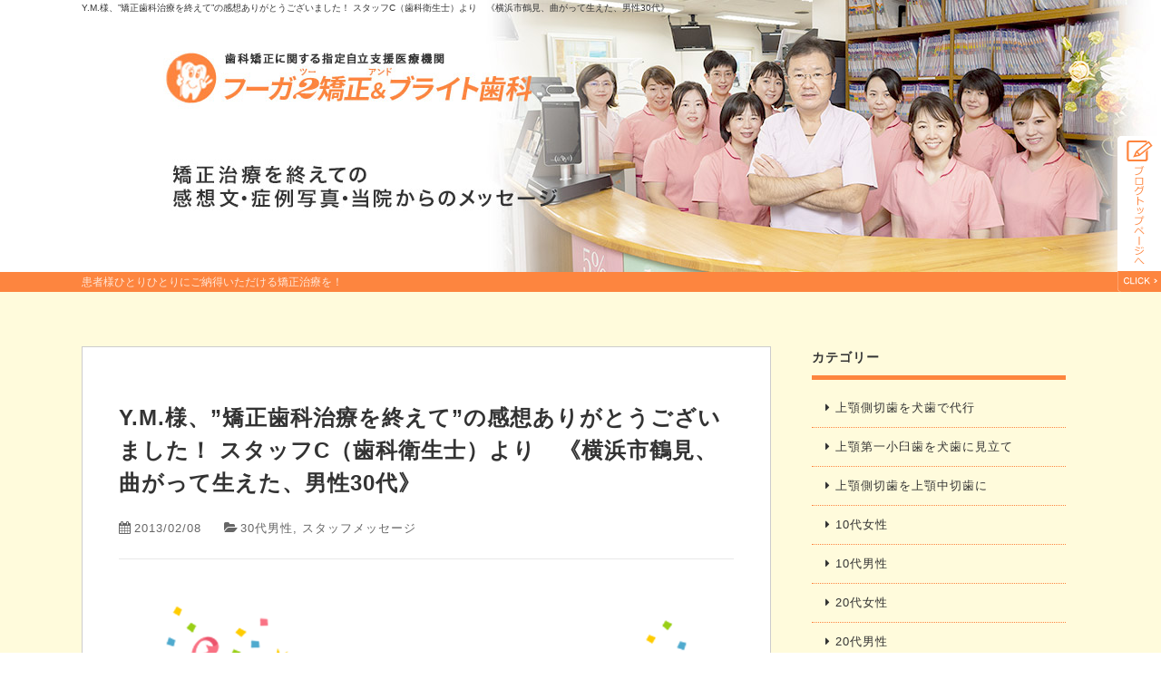

--- FILE ---
content_type: text/html; charset=UTF-8
request_url: https://www.fuga2.com/shiryou/2013/02/08/3627/
body_size: 12101
content:
<!doctype html>
<html lang="ja">
<head>
<!-- Google Tag Manager -->
<script>(function(w,d,s,l,i){w[l]=w[l]||[];w[l].push({'gtm.start':
new Date().getTime(),event:'gtm.js'});var f=d.getElementsByTagName(s)[0],
j=d.createElement(s),dl=l!='dataLayer'?'&l='+l:'';j.async=true;j.src=
'https://www.googletagmanager.com/gtm.js?id='+i+dl;f.parentNode.insertBefore(j,f);
})(window,document,'script','dataLayer','GTM-PT8FTZXX');</script>
<!-- End Google Tag Manager -->

<meta http-equiv="X-UA-Compatible" content="IE=edge">
<meta charset="UTF-8">
<meta name="keywords" content="横浜市,川崎,鶴見,矯正歯科,">
<!-- other-viewport -->
<meta content="width=1024" name="viewport">
<meta name="format-detection" content="telephone=no">
<meta name="SKYPE_TOOLBAR" content="SKYPE_TOOLBAR_PARSER_COMPATIBLE">
<link rel="shortcut icon" href="https://www.fuga2.com/wp-content/themes/template-col2/favicon.ico">


<!-- Global site tag (gtag.js) - Google Analytics -->
<script async src="https://www.googletagmanager.com/gtag/js?id=UA-23523919-2"></script>
<script>
  window.dataLayer = window.dataLayer || [];
  function gtag(){dataLayer.push(arguments);}
  gtag('js', new Date());

  gtag('config', 'UA-23523919-2');
</script>

<!-- Google tag (gtag.js) -->
<script async src="https://www.googletagmanager.com/gtag/js?id=G-TCWSSJNS1M"></script>
<script>
  window.dataLayer = window.dataLayer || [];
  function gtag(){dataLayer.push(arguments);}
  gtag('js', new Date());

  gtag('config', 'G-TCWSSJNS1M');
</script><meta name='robots' content='index, follow, max-image-preview:large, max-snippet:-1, max-video-preview:-1' />

	<!-- This site is optimized with the Yoast SEO plugin v26.5 - https://yoast.com/wordpress/plugins/seo/ -->
	<title>Y.M.様、&quot;矯正歯科治療を終えて&quot;の感想ありがとうございました！ スタッフC（歯科衛生士）より　《横浜市鶴見、曲がって生えた、男性30代》 : 横浜市・鶴見・川崎の矯正歯科ならフーガ2矯正＆ブライト歯科</title>
	<meta name="description" content="Y.M.様、&quot;矯正歯科治療を終えて&quot;の感想ありがとうございました！ スタッフC（歯科衛生士）より　《横浜市鶴見、曲がって生えた、男性30代》: 予防・審美に優れた矯正歯科のフーガ２矯正＆ブライト歯科（横浜市・鶴見・川崎）は、むし歯や歯周病の予防はもちろん、一歩先を予測した歯科治療を行います。患者様の大切な歯を守りヘルスプロモーションに力を入れています。" />
	<link rel="canonical" href="https://www.fuga2.com/blog/2013/02/08/3627/" />
	<meta property="og:locale" content="ja_JP" />
	<meta property="og:type" content="article" />
	<meta property="og:title" content="Y.M.様、&quot;矯正歯科治療を終えて&quot;の感想ありがとうございました！ スタッフC（歯科衛生士）より　《横浜市鶴見、曲がって生えた、男性30代》 : 横浜市・鶴見・川崎の矯正歯科ならフーガ2矯正＆ブライト歯科" />
	<meta property="og:description" content="Y.M.様、&quot;矯正歯科治療を終えて&quot;の感想ありがとうございました！ スタッフC（歯科衛生士）より　《横浜市鶴見、曲がって生えた、男性30代》: 予防・審美に優れた矯正歯科のフーガ２矯正＆ブライト歯科（横浜市・鶴見・川崎）は、むし歯や歯周病の予防はもちろん、一歩先を予測した歯科治療を行います。患者様の大切な歯を守りヘルスプロモーションに力を入れています。" />
	<meta property="og:url" content="https://www.fuga2.com/blog/2013/02/08/3627/" />
	<meta property="og:site_name" content="横浜市・鶴見・川崎の矯正歯科ならフーガ2矯正＆ブライト歯科" />
	<meta property="article:published_time" content="2013-02-08T04:07:48+00:00" />
	<meta property="article:modified_time" content="2021-02-01T06:51:55+00:00" />
	<meta property="og:image" content="http://[uploads]/diaryblog/thanks.png" />
	<meta name="author" content="staff" />
	<meta name="twitter:card" content="summary_large_image" />
	<meta name="twitter:label1" content="執筆者" />
	<meta name="twitter:data1" content="staff" />
	<script type="application/ld+json" class="yoast-schema-graph">{"@context":"https://schema.org","@graph":[{"@type":"WebPage","@id":"https://www.fuga2.com/blog/2013/02/08/3627/","url":"https://www.fuga2.com/blog/2013/02/08/3627/","name":"Y.M.様、\"矯正歯科治療を終えて\"の感想ありがとうございました！ スタッフC（歯科衛生士）より　《横浜市鶴見、曲がって生えた、男性30代》 : 横浜市・鶴見・川崎の矯正歯科ならフーガ2矯正＆ブライト歯科","isPartOf":{"@id":"https://www.fuga2.com/#website"},"datePublished":"2013-02-08T04:07:48+00:00","dateModified":"2021-02-01T06:51:55+00:00","author":{"@id":"https://www.fuga2.com/#/schema/person/764cb82b4fd2253a0fcc62fa27336344"},"description":"Y.M.様、\"矯正歯科治療を終えて\"の感想ありがとうございました！ スタッフC（歯科衛生士）より　《横浜市鶴見、曲がって生えた、男性30代》: 予防・審美に優れた矯正歯科のフーガ２矯正＆ブライト歯科（横浜市・鶴見・川崎）は、むし歯や歯周病の予防はもちろん、一歩先を予測した歯科治療を行います。患者様の大切な歯を守りヘルスプロモーションに力を入れています。","breadcrumb":{"@id":"https://www.fuga2.com/blog/2013/02/08/3627/#breadcrumb"},"inLanguage":"ja","potentialAction":[{"@type":"ReadAction","target":["https://www.fuga2.com/blog/2013/02/08/3627/"]}]},{"@type":"BreadcrumbList","@id":"https://www.fuga2.com/blog/2013/02/08/3627/#breadcrumb","itemListElement":[{"@type":"ListItem","position":1,"name":"ホーム","item":"https://www.fuga2.com/"},{"@type":"ListItem","position":2,"name":"矯正治療を終えての感想文・症例写真・医院からのメッセージ","item":"https://www.fuga2.com/shiryou/"},{"@type":"ListItem","position":3,"name":"Y.M.様、&#8221;矯正歯科治療を終えて&#8221;の感想ありがとうございました！ スタッフC（歯科衛生士）より　《横浜市鶴見、曲がって生えた、男性30代》"}]},{"@type":"WebSite","@id":"https://www.fuga2.com/#website","url":"https://www.fuga2.com/","name":"横浜市・鶴見・川崎の矯正歯科ならフーガ2矯正＆ブライト歯科","description":"鶴見駅西口に直結しているフーガ2矯正＆ブライト歯科（横浜市・鶴見・川崎）は、むし歯や歯周病の予防・治療ははもちろん、一歩先を予測した矯正治療を行います。 美しい歯、歯肉、歯並び、口もと、機能的な噛み合わせを考え、「矯正・予防・審美に優れ、応用できる歯科医院」をモットーに総合的な歯科治療に取り組んでおります。","potentialAction":[{"@type":"SearchAction","target":{"@type":"EntryPoint","urlTemplate":"https://www.fuga2.com/?s={search_term_string}"},"query-input":{"@type":"PropertyValueSpecification","valueRequired":true,"valueName":"search_term_string"}}],"inLanguage":"ja"},{"@type":"Person","@id":"https://www.fuga2.com/#/schema/person/764cb82b4fd2253a0fcc62fa27336344","name":"staff","image":{"@type":"ImageObject","inLanguage":"ja","@id":"https://www.fuga2.com/#/schema/person/image/","url":"https://secure.gravatar.com/avatar/?s=96&d=mm&r=g","contentUrl":"https://secure.gravatar.com/avatar/?s=96&d=mm&r=g","caption":"staff"},"url":"https://www.fuga2.com/author/staff/"}]}</script>
	<!-- / Yoast SEO plugin. -->


<link rel='dns-prefetch' href='//maxcdn.bootstrapcdn.com' />
<link rel="alternate" type="application/rss+xml" title="横浜市・鶴見・川崎の矯正歯科ならフーガ2矯正＆ブライト歯科 &raquo; Y.M.様、&#8221;矯正歯科治療を終えて&#8221;の感想ありがとうございました！ スタッフC（歯科衛生士）より　《横浜市鶴見、曲がって生えた、男性30代》 のコメントのフィード" href="https://www.fuga2.com/shiryou/2013/02/08/3627/feed/" />
<style id='wp-img-auto-sizes-contain-inline-css' type='text/css'>
img:is([sizes=auto i],[sizes^="auto," i]){contain-intrinsic-size:3000px 1500px}
/*# sourceURL=wp-img-auto-sizes-contain-inline-css */
</style>
<style id='wp-block-library-inline-css' type='text/css'>
:root{--wp-block-synced-color:#7a00df;--wp-block-synced-color--rgb:122,0,223;--wp-bound-block-color:var(--wp-block-synced-color);--wp-editor-canvas-background:#ddd;--wp-admin-theme-color:#007cba;--wp-admin-theme-color--rgb:0,124,186;--wp-admin-theme-color-darker-10:#006ba1;--wp-admin-theme-color-darker-10--rgb:0,107,160.5;--wp-admin-theme-color-darker-20:#005a87;--wp-admin-theme-color-darker-20--rgb:0,90,135;--wp-admin-border-width-focus:2px}@media (min-resolution:192dpi){:root{--wp-admin-border-width-focus:1.5px}}.wp-element-button{cursor:pointer}:root .has-very-light-gray-background-color{background-color:#eee}:root .has-very-dark-gray-background-color{background-color:#313131}:root .has-very-light-gray-color{color:#eee}:root .has-very-dark-gray-color{color:#313131}:root .has-vivid-green-cyan-to-vivid-cyan-blue-gradient-background{background:linear-gradient(135deg,#00d084,#0693e3)}:root .has-purple-crush-gradient-background{background:linear-gradient(135deg,#34e2e4,#4721fb 50%,#ab1dfe)}:root .has-hazy-dawn-gradient-background{background:linear-gradient(135deg,#faaca8,#dad0ec)}:root .has-subdued-olive-gradient-background{background:linear-gradient(135deg,#fafae1,#67a671)}:root .has-atomic-cream-gradient-background{background:linear-gradient(135deg,#fdd79a,#004a59)}:root .has-nightshade-gradient-background{background:linear-gradient(135deg,#330968,#31cdcf)}:root .has-midnight-gradient-background{background:linear-gradient(135deg,#020381,#2874fc)}:root{--wp--preset--font-size--normal:16px;--wp--preset--font-size--huge:42px}.has-regular-font-size{font-size:1em}.has-larger-font-size{font-size:2.625em}.has-normal-font-size{font-size:var(--wp--preset--font-size--normal)}.has-huge-font-size{font-size:var(--wp--preset--font-size--huge)}.has-text-align-center{text-align:center}.has-text-align-left{text-align:left}.has-text-align-right{text-align:right}.has-fit-text{white-space:nowrap!important}#end-resizable-editor-section{display:none}.aligncenter{clear:both}.items-justified-left{justify-content:flex-start}.items-justified-center{justify-content:center}.items-justified-right{justify-content:flex-end}.items-justified-space-between{justify-content:space-between}.screen-reader-text{border:0;clip-path:inset(50%);height:1px;margin:-1px;overflow:hidden;padding:0;position:absolute;width:1px;word-wrap:normal!important}.screen-reader-text:focus{background-color:#ddd;clip-path:none;color:#444;display:block;font-size:1em;height:auto;left:5px;line-height:normal;padding:15px 23px 14px;text-decoration:none;top:5px;width:auto;z-index:100000}html :where(.has-border-color){border-style:solid}html :where([style*=border-top-color]){border-top-style:solid}html :where([style*=border-right-color]){border-right-style:solid}html :where([style*=border-bottom-color]){border-bottom-style:solid}html :where([style*=border-left-color]){border-left-style:solid}html :where([style*=border-width]){border-style:solid}html :where([style*=border-top-width]){border-top-style:solid}html :where([style*=border-right-width]){border-right-style:solid}html :where([style*=border-bottom-width]){border-bottom-style:solid}html :where([style*=border-left-width]){border-left-style:solid}html :where(img[class*=wp-image-]){height:auto;max-width:100%}:where(figure){margin:0 0 1em}html :where(.is-position-sticky){--wp-admin--admin-bar--position-offset:var(--wp-admin--admin-bar--height,0px)}@media screen and (max-width:600px){html :where(.is-position-sticky){--wp-admin--admin-bar--position-offset:0px}}
/*wp_block_styles_on_demand_placeholder:69701a9d69208*/
/*# sourceURL=wp-block-library-inline-css */
</style>
<style id='classic-theme-styles-inline-css' type='text/css'>
/*! This file is auto-generated */
.wp-block-button__link{color:#fff;background-color:#32373c;border-radius:9999px;box-shadow:none;text-decoration:none;padding:calc(.667em + 2px) calc(1.333em + 2px);font-size:1.125em}.wp-block-file__button{background:#32373c;color:#fff;text-decoration:none}
/*# sourceURL=/wp-includes/css/classic-themes.min.css */
</style>
<link rel='stylesheet'  href='https://www.fuga2.com/wp-content/plugins/contact-form-7/includes/css/styles.css?ver=6.1.4'  media='all'>
<link rel='stylesheet'  href='https://www.fuga2.com/wp-content/themes/template-col2/style.css?ver=6.9'  media='all'>
<link rel='stylesheet'  href='https://www.fuga2.com/wp-content/themes/template-col2/css/reset.css?ver=6.9'  media='all'>
<link rel='stylesheet'  href='https://www.fuga2.com/wp-content/themes/template-col2/css/base.css?ver=6.9'  media='all'>
<link rel='stylesheet'  href='https://www.fuga2.com/wp-content/themes/template-col2/css/common.css?ver=6.9'  media='all'>
<link rel='stylesheet'  href='https://maxcdn.bootstrapcdn.com/font-awesome/4.7.0/css/font-awesome.min.css?ver=4.7.0'  media='all'>
<link rel='stylesheet'  href='https://www.fuga2.com/wp-content/themes/template-col2/js/slick/slick.css?ver=6.9'  media='all'>
<link rel='stylesheet'  href='https://www.fuga2.com/wp-content/themes/template-col2/js/slick/slick-theme.css?ver=6.9'  media='all'>
<link rel='stylesheet'  href='https://www.fuga2.com/wp-content/themes/template-col2/js/lightbox/css/lightbox.css?ver=6.9'  media='all'>
<link rel='stylesheet'  href='https://www.fuga2.com/wp-content/themes/template-col2/css/animate.css?ver=6.9'  media='all'>
<link rel='stylesheet'  href='https://www.fuga2.com/wp-content/themes/template-col2/css/print.css?ver=1.0'  media='print'>
<link rel='stylesheet'  href='https://www.fuga2.com/wp-content/themes/template-col2/css/blog.css?ver=6.9'  media='all'>
<link rel='shortlink' href='https://www.fuga2.com/?p=3627' />
</head>
<body id="blog">
<!-- Google Tag Manager (noscript) -->
<noscript><iframe src="https://www.googletagmanager.com/ns.html?id=GTM-PT8FTZXX"
height="0" width="0" style="display:none;visibility:hidden"></iframe></noscript>
<!-- End Google Tag Manager (noscript) -->

<div id="fb-root"></div>
<script>
(function(d, s, id) {
  var js, fjs = d.getElementsByTagName(s)[0];
  if (d.getElementById(id)) return;
  js = d.createElement(s); js.id = id;
  js.src = 'https://connect.facebook.net/ja_JP/sdk.js#xfbml=1&version=v2.11';
  fjs.parentNode.insertBefore(js, fjs);
}(document, 'script', 'facebook-jssdk'));
</script>
<div class="wrap" id="pagetop">

<!-- header======================================================= -->
<header>
<div class="inner">
<h1>
Y.M.様、&#8221;矯正歯科治療を終えて&#8221;の感想ありがとうございました！ スタッフC（歯科衛生士）より　《横浜市鶴見、曲がって生えた、男性30代》</h1>
<p class="blog-title"></p>
</div><!-- /inner -->
</header>

<!-- contents start============================================== -->
<div id="contents">
<h2><span class="blog_h2txt">患者様ひとりひとりにご納得いただける矯正治療を！</span></h2><div class="blog-area">
<div class="blog-inner">
<!-- blog ======================================================= -->
<div class="blog-container">
<div class="blog-main">
<!-- 記事start -->
<div class="entry-area">
<h3 class="entry-title">Y.M.様、&#8221;矯正歯科治療を終えて&#8221;の感想ありがとうございました！ スタッフC（歯科衛生士）より　《横浜市鶴見、曲がって生えた、男性30代》</h3><!-- /entry-title -->
<div class="entry-date"><p><i class="fa fa-calendar" aria-hidden="true"></i>2013/02/08</p></div><!-- /entry-date -->
<p class="entry-category"><i class="fa fa-folder-open" aria-hidden="true"></i><a href="https://www.fuga2.com/category/m30/" rel="category tag">30代男性</a>, <a href="https://www.fuga2.com/category/staff-message/" rel="category tag">スタッフメッセージ</a></p>
<div class="entry-text"><p><img decoding="async" src="https://www.fuga2.com/wp-content/uploads/diaryblog/thanks.png" alt="矯正歯科治療を終えての感想ありがとうございました！" /></p>
<p>今回は、以前に、このブログに掲載させて頂いたY.M.様（男性、動的治療終了時30代）の感想に対しての当院スタッフC（歯科衛生士）のメッセージです。<br />
Y.M.様の矯正の動的治療を終えたのは、H24.10.13でした。</p>
<p>最初に、繰り返しになってしまいますが、Y.M.様の感想をあらためて、掲載させていただきます。</p>
<p><img decoding="async" src="https://www.fuga2.com/wp-content/uploads/diaryblog/voice123.png" alt="患者様の声" /></p>
<p><u><br />
大満足です！最初は不安もありましたが、こちらにお願いして大正解でした。不安も、先生やスタッフの皆さんの確かな説明と技術ですぐになくなりました。</p>
<p>きっかけは、曲がって生えた歯が虫歯になった為であり、その時に治療に納得がいかなければ、矯正はしないつもりでした。</p>
<p>後は客層ですね。子供連れのお母さんが多い印象でした。正直、一番厳しい目の人々だと思うので、これらがいる歯医者さんは安心です(笑)<br />
今後もお世話になりますが、よろしくお願いいたします。</p>
<p></u>&#8212;&#8212;&#8212;&#8212;&#8212;&#8212;&#8212;&#8212;&#8212;&#8212;&#8212;&#8212;&#8212;&#8212;&#8212;&#8212;&#8212;&#8212;&#8212;&#8212;&#8212;&#8212;&#8212;&#8212;&#8212;&#8212;&#8212;</p>
<p><u>以下、当院スタッフC（歯科衛生士）からのコメントです。</u></p>
<p>Y.M.様、矯正歯科治療終了おめでとうございます。<br />
そして、&#8221;矯正歯科治療を終えて&#8221;の感想のご記入ありがとうございました。</p>
<p>Y.M.様から矯正歯科治療を終えて、「大満足です！」というお声を聞けて、私共も大変嬉しく思います。<br />
矯正歯科治療を始める前、不安があったという事でしたが、その不安を、私共の説明・治療内容で少しでもなくす事ができ、安心して矯正歯科治療していただけたというのは、私共にとってもとても嬉しい事です＾＾</p>
<p>もしかしたら、矯正をしなかったかもしれないのにもかかわらず、矯正歯科治療を決意され、今きれいになった歯並びを見ていかがですか？</p>
<p>Y.M.様が来院された時、何度かお口を拝見させて頂きましたが、ゴムもしっかりなさって、わからない事は聞いてこられたり、ご自身でもきちっと管理されてるなぁと、来られるだびに感心したのを覚えております。</p>
<p>今鏡をご覧になられるたびに、やっぱり矯正歯科治療をしてよかった！大正解！と思って頂けると、私共も嬉しいかぎりです＾＾</p>
<p>Y.M.様の印象の通り、お子様の矯正歯科治療患者様も多いですが、大人の方でも歯並びで悩まれてる方は沢山いらっしゃいます。<br />
もちろん今現在、矯正歯科治療されてる方々も大勢いらっしゃいますが、Y.M.様のように、何かのきっかけでも、少しでも歯並びを気にされてる方がいらっしゃれば、ぜひ一度相談して頂き、安心して治療を受けて頂ける様、私共も努力していきたいと思っております。<br />
そうすれば、Y.M.様のように、綺麗な歯並びを手に入れる事が出来るかもしれないのですから＾＾</p>
<p>これからも、きれいになった歯並びを維持するべく保定治療が続きます。<br />
少しでも後戻りする事のないよう、私共もお手伝いさせて頂きます。<br />
ご自宅でも、ブラッシング等のメンテナンス、頑張って下さいね！<br />
虫歯になってしまったらもったいないですから。。。</p>
<p>それでは、また引き続き医院でお待ちしておりますので、 一緒にもう少し頑張っていきましょう。<br />
来院お待ちしております＾＾</p>
<p><img decoding="async" alt="スタッフのイメージ画像" src="https://www.fuga2.com/wp-content/uploads/diaryblog/fuga2staff-thumb.jpg" width="180" height="239" style="float: right;" /></p>
<p>最後に、&#8221;矯正歯科治療を終えて&#8221;の感想、ありがとうございました。</p>
<div style="text-align: right;">スタッフC（歯科衛生士）より</div>
<p><strong><a href="https://www.fuga2.com/blog"><span class="fc-orange">「矯正治療を終えての感想文・症例写真・医院からのメッセージ」TOPページに戻る。</span></a></strong></p>
</div><!-- /entry-text -->
</div><!-- /entry-area -->
<!-- 記事end -->

<!-- 前後遷移ボタン -->
<div id="prev_next" class="cf">
		    <a href="https://www.fuga2.com/shiryou/2013/02/01/3616/" title="K.Y.様、&#8221;矯正歯科治療を終えて&#8221;の感想ありがとうございました！ スタッフA（歯科衛生士）より　《横浜市鶴見、頭痛も軽くなりました、女性20代》" id="prev" class="clearfix">
    <div id="prev_title">前の記事</div>
    
    <p>K.Y.様、&#8221;矯正歯科治療を終えて&#8221;の感想ありがとうございました！ スタッフA（歯科衛生士）より　《横浜市鶴見、頭痛も軽くなりました、女性20代》</p></a><a href="https://www.fuga2.com/shiryou/2013/03/01/3629/" title="S.Y.様のお母様、&#8221;お子様の矯正歯科治療を終えて&#8221;の感想ありがとうございました！ スタッフD（歯科衛生士）より　《横浜市鶴見、子供にはきれいにしてあげたい、女性10代のお母様》" id="next" class="clearfix">
    <div id="next_title">次の記事</div>
    
    <p>S.Y.様のお母様、&#8221;お子様の矯正歯科治療を終えて&#8221;の感想ありがとうございました！ スタッフD（歯科衛生士）より　《横浜市鶴見、子供にはきれいにしてあげたい、女性10代のお母様》</p></a>    </div><!-- /prev_next -->
</div><!-- /blog-main -->
<!-- sidebar -->
<div id="sidebar" class="side_blog">
<div id="categories-2" class="widget widget_categories"><h4 class="widgettitle">カテゴリー</h4>
			<ul>
					<li class="cat-item cat-item-31"><a href="https://www.fuga2.com/category/%e4%b8%8a%e9%a1%8e%e5%81%b4%e5%88%87%e6%ad%af%e3%82%92%e7%8a%ac%e6%ad%af%e3%81%a7%e4%bb%a3%e8%a1%8c/">上顎側切歯を犬歯で代行</a>
</li>
	<li class="cat-item cat-item-32"><a href="https://www.fuga2.com/category/%e4%b8%8a%e9%a1%8e%e7%ac%ac%e4%b8%80%e5%b0%8f%e8%87%bc%e6%ad%af%e3%82%92%e7%8a%ac%e6%ad%af%e3%81%ab%e8%a6%8b%e7%ab%8b%e3%81%a6/">上顎第一小臼歯を犬歯に見立て</a>
</li>
	<li class="cat-item cat-item-33"><a href="https://www.fuga2.com/category/%e4%b8%8a%e9%a1%8e%e5%81%b4%e5%88%87%e6%ad%af%e3%82%92%e4%b8%8a%e9%a1%8e%e4%b8%ad%e5%88%87%e6%ad%af%e3%81%ab/">上顎側切歯を上顎中切歯に</a>
</li>
	<li class="cat-item cat-item-17"><a href="https://www.fuga2.com/category/f10/">10代女性</a>
</li>
	<li class="cat-item cat-item-18"><a href="https://www.fuga2.com/category/m10/">10代男性</a>
</li>
	<li class="cat-item cat-item-19"><a href="https://www.fuga2.com/category/f20/">20代女性</a>
</li>
	<li class="cat-item cat-item-20"><a href="https://www.fuga2.com/category/m20/">20代男性</a>
</li>
	<li class="cat-item cat-item-21"><a href="https://www.fuga2.com/category/f30/">30代女性</a>
</li>
	<li class="cat-item cat-item-22"><a href="https://www.fuga2.com/category/m30/">30代男性</a>
</li>
	<li class="cat-item cat-item-23"><a href="https://www.fuga2.com/category/f40/">40代女性</a>
</li>
	<li class="cat-item cat-item-24"><a href="https://www.fuga2.com/category/m40/">40代男性</a>
</li>
	<li class="cat-item cat-item-25"><a href="https://www.fuga2.com/category/family/">その他（患者様の親御様など）</a>
</li>
	<li class="cat-item cat-item-16"><a href="https://www.fuga2.com/category/photo/">症例写真あり</a>
</li>
	<li class="cat-item cat-item-13"><a href="https://www.fuga2.com/category/doctor-message/">院長メッセージ</a>
</li>
	<li class="cat-item cat-item-15"><a href="https://www.fuga2.com/category/staff-message/">スタッフメッセージ</a>
</li>
	<li class="cat-item cat-item-14"><a href="https://www.fuga2.com/category/blog/">ブログ開始について</a>
</li>
	<li class="cat-item cat-item-11"><a href="https://www.fuga2.com/category/dental-ct-3d-printer/">歯科用CT&amp;3Dプリンター</a>
</li>
	<li class="cat-item cat-item-1"><a href="https://www.fuga2.com/category/01/">*</a>
</li>
			</ul>

			</div>
		<div id="recent-posts-2" class="widget widget_recent_entries">
		<h4 class="widgettitle">最新記事</h4>
		<ul>
											<li>
					<a href="https://www.fuga2.com/shiryou/2026/01/01/15788/">Y.R.様、&#8221;矯正歯科治療を終えて&#8221;の感想ありがとうございました！ スタッフA（歯科衛生士）より 《横浜市鶴見、日に日によくなっていく自分の歯を見ていてすごく嬉しかったです、男性10代、写真あり》</a>
									</li>
											<li>
					<a href="https://www.fuga2.com/shiryou/2025/12/01/15741/">K.N.様、&#8221;矯正歯科治療を終えて&#8221;の感想ありがとうございました！ スタッフE（歯科衛生士）より 《横浜市鶴見、横顔が綺麗に見えたり色んな効果もあって良いこと詰くめだなと感じています、女性10代、写真あり》</a>
									</li>
											<li>
					<a href="https://www.fuga2.com/shiryou/2025/11/02/15497/">N.T.様、&#8221;矯正歯科治療を終えて&#8221;の感想ありがとうございました！ 院長より 《横浜市鶴見、安心しておまかせすることができました 、女性20代、写真あり》</a>
									</li>
											<li>
					<a href="https://www.fuga2.com/shiryou/2025/10/01/15126/">N.K.様、&#8221;矯正歯科治療を終えて&#8221;の感想ありがとうございました！ 院長より 《横浜市鶴見、先生のと病院の雰囲気の良さも含くめ、こちらでお願いしたいと思いました 、女性30代、写真あり》</a>
									</li>
											<li>
					<a href="https://www.fuga2.com/shiryou/2025/09/01/15583/">S.R.様、&#8221;矯正歯科治療を終えて&#8221;の感想ありがとうございました！ スタッフB（受付）より 《横浜市鶴見、前よりもっと上手に笑うことができてとても嬉しいです、女性10代、写真あり》</a>
									</li>
					</ul>

		</div><div id="archives-2" class="widget widget_archive"><h4 class="widgettitle">月別アーカイブ</h4>		<label class="screen-reader-text" for="archives-dropdown-2">月別アーカイブ</label>
		<select id="archives-dropdown-2" name="archive-dropdown">
			
			<option value="">月を選択</option>
				<option value='https://www.fuga2.com/2026/01/'> 2026年1月 &nbsp;(1)</option>
	<option value='https://www.fuga2.com/2025/12/'> 2025年12月 &nbsp;(1)</option>
	<option value='https://www.fuga2.com/2025/11/'> 2025年11月 &nbsp;(1)</option>
	<option value='https://www.fuga2.com/2025/10/'> 2025年10月 &nbsp;(1)</option>
	<option value='https://www.fuga2.com/2025/09/'> 2025年9月 &nbsp;(1)</option>
	<option value='https://www.fuga2.com/2025/08/'> 2025年8月 &nbsp;(1)</option>
	<option value='https://www.fuga2.com/2025/07/'> 2025年7月 &nbsp;(1)</option>
	<option value='https://www.fuga2.com/2025/06/'> 2025年6月 &nbsp;(1)</option>
	<option value='https://www.fuga2.com/2025/05/'> 2025年5月 &nbsp;(1)</option>
	<option value='https://www.fuga2.com/2025/04/'> 2025年4月 &nbsp;(1)</option>
	<option value='https://www.fuga2.com/2025/03/'> 2025年3月 &nbsp;(1)</option>
	<option value='https://www.fuga2.com/2025/02/'> 2025年2月 &nbsp;(1)</option>
	<option value='https://www.fuga2.com/2025/01/'> 2025年1月 &nbsp;(1)</option>
	<option value='https://www.fuga2.com/2024/12/'> 2024年12月 &nbsp;(1)</option>
	<option value='https://www.fuga2.com/2024/11/'> 2024年11月 &nbsp;(1)</option>
	<option value='https://www.fuga2.com/2024/10/'> 2024年10月 &nbsp;(1)</option>
	<option value='https://www.fuga2.com/2024/09/'> 2024年9月 &nbsp;(1)</option>
	<option value='https://www.fuga2.com/2024/08/'> 2024年8月 &nbsp;(1)</option>
	<option value='https://www.fuga2.com/2024/07/'> 2024年7月 &nbsp;(1)</option>
	<option value='https://www.fuga2.com/2024/06/'> 2024年6月 &nbsp;(1)</option>
	<option value='https://www.fuga2.com/2024/05/'> 2024年5月 &nbsp;(1)</option>
	<option value='https://www.fuga2.com/2024/04/'> 2024年4月 &nbsp;(1)</option>
	<option value='https://www.fuga2.com/2024/03/'> 2024年3月 &nbsp;(1)</option>
	<option value='https://www.fuga2.com/2024/02/'> 2024年2月 &nbsp;(1)</option>
	<option value='https://www.fuga2.com/2024/01/'> 2024年1月 &nbsp;(1)</option>
	<option value='https://www.fuga2.com/2023/12/'> 2023年12月 &nbsp;(1)</option>
	<option value='https://www.fuga2.com/2023/11/'> 2023年11月 &nbsp;(3)</option>
	<option value='https://www.fuga2.com/2023/10/'> 2023年10月 &nbsp;(3)</option>
	<option value='https://www.fuga2.com/2023/09/'> 2023年9月 &nbsp;(6)</option>
	<option value='https://www.fuga2.com/2023/08/'> 2023年8月 &nbsp;(2)</option>
	<option value='https://www.fuga2.com/2023/07/'> 2023年7月 &nbsp;(4)</option>
	<option value='https://www.fuga2.com/2023/06/'> 2023年6月 &nbsp;(6)</option>
	<option value='https://www.fuga2.com/2023/05/'> 2023年5月 &nbsp;(2)</option>
	<option value='https://www.fuga2.com/2023/04/'> 2023年4月 &nbsp;(4)</option>
	<option value='https://www.fuga2.com/2023/03/'> 2023年3月 &nbsp;(7)</option>
	<option value='https://www.fuga2.com/2023/02/'> 2023年2月 &nbsp;(2)</option>
	<option value='https://www.fuga2.com/2023/01/'> 2023年1月 &nbsp;(3)</option>
	<option value='https://www.fuga2.com/2022/12/'> 2022年12月 &nbsp;(7)</option>
	<option value='https://www.fuga2.com/2022/11/'> 2022年11月 &nbsp;(8)</option>
	<option value='https://www.fuga2.com/2022/10/'> 2022年10月 &nbsp;(2)</option>
	<option value='https://www.fuga2.com/2022/09/'> 2022年9月 &nbsp;(4)</option>
	<option value='https://www.fuga2.com/2022/08/'> 2022年8月 &nbsp;(4)</option>
	<option value='https://www.fuga2.com/2022/07/'> 2022年7月 &nbsp;(4)</option>
	<option value='https://www.fuga2.com/2022/06/'> 2022年6月 &nbsp;(1)</option>
	<option value='https://www.fuga2.com/2022/05/'> 2022年5月 &nbsp;(4)</option>
	<option value='https://www.fuga2.com/2022/04/'> 2022年4月 &nbsp;(2)</option>
	<option value='https://www.fuga2.com/2022/03/'> 2022年3月 &nbsp;(1)</option>
	<option value='https://www.fuga2.com/2022/02/'> 2022年2月 &nbsp;(1)</option>
	<option value='https://www.fuga2.com/2022/01/'> 2022年1月 &nbsp;(1)</option>
	<option value='https://www.fuga2.com/2021/12/'> 2021年12月 &nbsp;(6)</option>
	<option value='https://www.fuga2.com/2021/11/'> 2021年11月 &nbsp;(4)</option>
	<option value='https://www.fuga2.com/2021/10/'> 2021年10月 &nbsp;(6)</option>
	<option value='https://www.fuga2.com/2021/09/'> 2021年9月 &nbsp;(4)</option>
	<option value='https://www.fuga2.com/2021/08/'> 2021年8月 &nbsp;(3)</option>
	<option value='https://www.fuga2.com/2021/07/'> 2021年7月 &nbsp;(5)</option>
	<option value='https://www.fuga2.com/2021/06/'> 2021年6月 &nbsp;(2)</option>
	<option value='https://www.fuga2.com/2021/05/'> 2021年5月 &nbsp;(1)</option>
	<option value='https://www.fuga2.com/2021/04/'> 2021年4月 &nbsp;(2)</option>
	<option value='https://www.fuga2.com/2021/02/'> 2021年2月 &nbsp;(4)</option>
	<option value='https://www.fuga2.com/2021/01/'> 2021年1月 &nbsp;(3)</option>
	<option value='https://www.fuga2.com/2020/12/'> 2020年12月 &nbsp;(3)</option>
	<option value='https://www.fuga2.com/2020/11/'> 2020年11月 &nbsp;(3)</option>
	<option value='https://www.fuga2.com/2020/10/'> 2020年10月 &nbsp;(1)</option>
	<option value='https://www.fuga2.com/2020/09/'> 2020年9月 &nbsp;(5)</option>
	<option value='https://www.fuga2.com/2020/08/'> 2020年8月 &nbsp;(1)</option>
	<option value='https://www.fuga2.com/2020/07/'> 2020年7月 &nbsp;(2)</option>
	<option value='https://www.fuga2.com/2020/06/'> 2020年6月 &nbsp;(2)</option>
	<option value='https://www.fuga2.com/2020/05/'> 2020年5月 &nbsp;(1)</option>
	<option value='https://www.fuga2.com/2020/04/'> 2020年4月 &nbsp;(1)</option>
	<option value='https://www.fuga2.com/2020/03/'> 2020年3月 &nbsp;(2)</option>
	<option value='https://www.fuga2.com/2020/02/'> 2020年2月 &nbsp;(3)</option>
	<option value='https://www.fuga2.com/2020/01/'> 2020年1月 &nbsp;(4)</option>
	<option value='https://www.fuga2.com/2019/11/'> 2019年11月 &nbsp;(5)</option>
	<option value='https://www.fuga2.com/2019/10/'> 2019年10月 &nbsp;(4)</option>
	<option value='https://www.fuga2.com/2019/09/'> 2019年9月 &nbsp;(1)</option>
	<option value='https://www.fuga2.com/2019/08/'> 2019年8月 &nbsp;(1)</option>
	<option value='https://www.fuga2.com/2019/07/'> 2019年7月 &nbsp;(1)</option>
	<option value='https://www.fuga2.com/2019/06/'> 2019年6月 &nbsp;(4)</option>
	<option value='https://www.fuga2.com/2019/04/'> 2019年4月 &nbsp;(2)</option>
	<option value='https://www.fuga2.com/2019/03/'> 2019年3月 &nbsp;(2)</option>
	<option value='https://www.fuga2.com/2019/02/'> 2019年2月 &nbsp;(3)</option>
	<option value='https://www.fuga2.com/2019/01/'> 2019年1月 &nbsp;(3)</option>
	<option value='https://www.fuga2.com/2018/12/'> 2018年12月 &nbsp;(2)</option>
	<option value='https://www.fuga2.com/2018/11/'> 2018年11月 &nbsp;(7)</option>
	<option value='https://www.fuga2.com/2018/10/'> 2018年10月 &nbsp;(4)</option>
	<option value='https://www.fuga2.com/2018/09/'> 2018年9月 &nbsp;(6)</option>
	<option value='https://www.fuga2.com/2018/08/'> 2018年8月 &nbsp;(3)</option>
	<option value='https://www.fuga2.com/2018/07/'> 2018年7月 &nbsp;(4)</option>
	<option value='https://www.fuga2.com/2018/06/'> 2018年6月 &nbsp;(7)</option>
	<option value='https://www.fuga2.com/2018/05/'> 2018年5月 &nbsp;(4)</option>
	<option value='https://www.fuga2.com/2018/04/'> 2018年4月 &nbsp;(7)</option>
	<option value='https://www.fuga2.com/2018/03/'> 2018年3月 &nbsp;(6)</option>
	<option value='https://www.fuga2.com/2018/02/'> 2018年2月 &nbsp;(5)</option>
	<option value='https://www.fuga2.com/2018/01/'> 2018年1月 &nbsp;(18)</option>
	<option value='https://www.fuga2.com/2017/12/'> 2017年12月 &nbsp;(2)</option>
	<option value='https://www.fuga2.com/2017/11/'> 2017年11月 &nbsp;(11)</option>
	<option value='https://www.fuga2.com/2017/10/'> 2017年10月 &nbsp;(4)</option>
	<option value='https://www.fuga2.com/2017/09/'> 2017年9月 &nbsp;(2)</option>
	<option value='https://www.fuga2.com/2017/08/'> 2017年8月 &nbsp;(2)</option>
	<option value='https://www.fuga2.com/2017/07/'> 2017年7月 &nbsp;(5)</option>
	<option value='https://www.fuga2.com/2017/06/'> 2017年6月 &nbsp;(9)</option>
	<option value='https://www.fuga2.com/2017/05/'> 2017年5月 &nbsp;(7)</option>
	<option value='https://www.fuga2.com/2017/04/'> 2017年4月 &nbsp;(8)</option>
	<option value='https://www.fuga2.com/2017/03/'> 2017年3月 &nbsp;(6)</option>
	<option value='https://www.fuga2.com/2017/02/'> 2017年2月 &nbsp;(4)</option>
	<option value='https://www.fuga2.com/2017/01/'> 2017年1月 &nbsp;(5)</option>
	<option value='https://www.fuga2.com/2016/12/'> 2016年12月 &nbsp;(7)</option>
	<option value='https://www.fuga2.com/2016/11/'> 2016年11月 &nbsp;(4)</option>
	<option value='https://www.fuga2.com/2016/10/'> 2016年10月 &nbsp;(3)</option>
	<option value='https://www.fuga2.com/2016/09/'> 2016年9月 &nbsp;(5)</option>
	<option value='https://www.fuga2.com/2016/08/'> 2016年8月 &nbsp;(5)</option>
	<option value='https://www.fuga2.com/2016/07/'> 2016年7月 &nbsp;(11)</option>
	<option value='https://www.fuga2.com/2016/06/'> 2016年6月 &nbsp;(6)</option>
	<option value='https://www.fuga2.com/2016/05/'> 2016年5月 &nbsp;(5)</option>
	<option value='https://www.fuga2.com/2016/04/'> 2016年4月 &nbsp;(6)</option>
	<option value='https://www.fuga2.com/2016/03/'> 2016年3月 &nbsp;(4)</option>
	<option value='https://www.fuga2.com/2016/02/'> 2016年2月 &nbsp;(6)</option>
	<option value='https://www.fuga2.com/2016/01/'> 2016年1月 &nbsp;(7)</option>
	<option value='https://www.fuga2.com/2015/12/'> 2015年12月 &nbsp;(5)</option>
	<option value='https://www.fuga2.com/2015/11/'> 2015年11月 &nbsp;(8)</option>
	<option value='https://www.fuga2.com/2015/10/'> 2015年10月 &nbsp;(4)</option>
	<option value='https://www.fuga2.com/2015/09/'> 2015年9月 &nbsp;(6)</option>
	<option value='https://www.fuga2.com/2015/08/'> 2015年8月 &nbsp;(3)</option>
	<option value='https://www.fuga2.com/2015/07/'> 2015年7月 &nbsp;(7)</option>
	<option value='https://www.fuga2.com/2015/06/'> 2015年6月 &nbsp;(7)</option>
	<option value='https://www.fuga2.com/2015/05/'> 2015年5月 &nbsp;(4)</option>
	<option value='https://www.fuga2.com/2015/04/'> 2015年4月 &nbsp;(6)</option>
	<option value='https://www.fuga2.com/2015/03/'> 2015年3月 &nbsp;(8)</option>
	<option value='https://www.fuga2.com/2015/02/'> 2015年2月 &nbsp;(4)</option>
	<option value='https://www.fuga2.com/2015/01/'> 2015年1月 &nbsp;(6)</option>
	<option value='https://www.fuga2.com/2014/12/'> 2014年12月 &nbsp;(8)</option>
	<option value='https://www.fuga2.com/2014/11/'> 2014年11月 &nbsp;(11)</option>
	<option value='https://www.fuga2.com/2014/10/'> 2014年10月 &nbsp;(5)</option>
	<option value='https://www.fuga2.com/2014/09/'> 2014年9月 &nbsp;(6)</option>
	<option value='https://www.fuga2.com/2014/08/'> 2014年8月 &nbsp;(8)</option>
	<option value='https://www.fuga2.com/2014/07/'> 2014年7月 &nbsp;(7)</option>
	<option value='https://www.fuga2.com/2014/06/'> 2014年6月 &nbsp;(7)</option>
	<option value='https://www.fuga2.com/2014/05/'> 2014年5月 &nbsp;(10)</option>
	<option value='https://www.fuga2.com/2014/04/'> 2014年4月 &nbsp;(4)</option>
	<option value='https://www.fuga2.com/2014/03/'> 2014年3月 &nbsp;(9)</option>
	<option value='https://www.fuga2.com/2014/02/'> 2014年2月 &nbsp;(5)</option>
	<option value='https://www.fuga2.com/2014/01/'> 2014年1月 &nbsp;(4)</option>
	<option value='https://www.fuga2.com/2013/12/'> 2013年12月 &nbsp;(9)</option>
	<option value='https://www.fuga2.com/2013/11/'> 2013年11月 &nbsp;(4)</option>
	<option value='https://www.fuga2.com/2013/10/'> 2013年10月 &nbsp;(5)</option>
	<option value='https://www.fuga2.com/2013/09/'> 2013年9月 &nbsp;(9)</option>
	<option value='https://www.fuga2.com/2013/08/'> 2013年8月 &nbsp;(4)</option>
	<option value='https://www.fuga2.com/2013/07/'> 2013年7月 &nbsp;(6)</option>
	<option value='https://www.fuga2.com/2013/06/'> 2013年6月 &nbsp;(5)</option>
	<option value='https://www.fuga2.com/2013/05/'> 2013年5月 &nbsp;(5)</option>
	<option value='https://www.fuga2.com/2013/04/'> 2013年4月 &nbsp;(6)</option>
	<option value='https://www.fuga2.com/2013/03/'> 2013年3月 &nbsp;(4)</option>
	<option value='https://www.fuga2.com/2013/02/'> 2013年2月 &nbsp;(6)</option>
	<option value='https://www.fuga2.com/2013/01/'> 2013年1月 &nbsp;(4)</option>
	<option value='https://www.fuga2.com/2012/12/'> 2012年12月 &nbsp;(5)</option>
	<option value='https://www.fuga2.com/2012/11/'> 2012年11月 &nbsp;(6)</option>
	<option value='https://www.fuga2.com/2012/10/'> 2012年10月 &nbsp;(9)</option>
	<option value='https://www.fuga2.com/2012/09/'> 2012年9月 &nbsp;(6)</option>
	<option value='https://www.fuga2.com/2012/08/'> 2012年8月 &nbsp;(9)</option>
	<option value='https://www.fuga2.com/2012/07/'> 2012年7月 &nbsp;(6)</option>
	<option value='https://www.fuga2.com/2012/06/'> 2012年6月 &nbsp;(8)</option>
	<option value='https://www.fuga2.com/2012/05/'> 2012年5月 &nbsp;(4)</option>
	<option value='https://www.fuga2.com/2012/04/'> 2012年4月 &nbsp;(4)</option>
	<option value='https://www.fuga2.com/2012/03/'> 2012年3月 &nbsp;(11)</option>
	<option value='https://www.fuga2.com/2012/02/'> 2012年2月 &nbsp;(6)</option>
	<option value='https://www.fuga2.com/2012/01/'> 2012年1月 &nbsp;(6)</option>
	<option value='https://www.fuga2.com/2011/12/'> 2011年12月 &nbsp;(7)</option>
	<option value='https://www.fuga2.com/2011/11/'> 2011年11月 &nbsp;(5)</option>
	<option value='https://www.fuga2.com/2011/10/'> 2011年10月 &nbsp;(2)</option>
	<option value='https://www.fuga2.com/2011/09/'> 2011年9月 &nbsp;(1)</option>
	<option value='https://www.fuga2.com/2011/06/'> 2011年6月 &nbsp;(1)</option>
	<option value='https://www.fuga2.com/2011/05/'> 2011年5月 &nbsp;(1)</option>
	<option value='https://www.fuga2.com/2011/04/'> 2011年4月 &nbsp;(3)</option>
	<option value='https://www.fuga2.com/2011/03/'> 2011年3月 &nbsp;(1)</option>
	<option value='https://www.fuga2.com/2011/02/'> 2011年2月 &nbsp;(3)</option>
	<option value='https://www.fuga2.com/2011/01/'> 2011年1月 &nbsp;(2)</option>
	<option value='https://www.fuga2.com/2010/12/'> 2010年12月 &nbsp;(2)</option>
	<option value='https://www.fuga2.com/2010/10/'> 2010年10月 &nbsp;(2)</option>
	<option value='https://www.fuga2.com/2010/09/'> 2010年9月 &nbsp;(2)</option>
	<option value='https://www.fuga2.com/2010/08/'> 2010年8月 &nbsp;(1)</option>
	<option value='https://www.fuga2.com/2010/07/'> 2010年7月 &nbsp;(1)</option>
	<option value='https://www.fuga2.com/2010/05/'> 2010年5月 &nbsp;(2)</option>
	<option value='https://www.fuga2.com/2010/04/'> 2010年4月 &nbsp;(2)</option>
	<option value='https://www.fuga2.com/2010/03/'> 2010年3月 &nbsp;(3)</option>
	<option value='https://www.fuga2.com/2010/01/'> 2010年1月 &nbsp;(2)</option>
	<option value='https://www.fuga2.com/2009/12/'> 2009年12月 &nbsp;(2)</option>
	<option value='https://www.fuga2.com/2009/11/'> 2009年11月 &nbsp;(2)</option>
	<option value='https://www.fuga2.com/2009/08/'> 2009年8月 &nbsp;(1)</option>
	<option value='https://www.fuga2.com/2009/07/'> 2009年7月 &nbsp;(2)</option>
	<option value='https://www.fuga2.com/2009/06/'> 2009年6月 &nbsp;(2)</option>
	<option value='https://www.fuga2.com/2009/05/'> 2009年5月 &nbsp;(2)</option>
	<option value='https://www.fuga2.com/2009/04/'> 2009年4月 &nbsp;(1)</option>
	<option value='https://www.fuga2.com/2009/03/'> 2009年3月 &nbsp;(3)</option>
	<option value='https://www.fuga2.com/2009/02/'> 2009年2月 &nbsp;(4)</option>
	<option value='https://www.fuga2.com/2008/12/'> 2008年12月 &nbsp;(3)</option>
	<option value='https://www.fuga2.com/2008/10/'> 2008年10月 &nbsp;(1)</option>
	<option value='https://www.fuga2.com/2008/09/'> 2008年9月 &nbsp;(6)</option>
	<option value='https://www.fuga2.com/2008/07/'> 2008年7月 &nbsp;(1)</option>
	<option value='https://www.fuga2.com/2008/05/'> 2008年5月 &nbsp;(4)</option>
	<option value='https://www.fuga2.com/2008/04/'> 2008年4月 &nbsp;(3)</option>
	<option value='https://www.fuga2.com/2008/03/'> 2008年3月 &nbsp;(3)</option>
	<option value='https://www.fuga2.com/2008/02/'> 2008年2月 &nbsp;(2)</option>
	<option value='https://www.fuga2.com/2008/01/'> 2008年1月 &nbsp;(3)</option>
	<option value='https://www.fuga2.com/2007/12/'> 2007年12月 &nbsp;(2)</option>
	<option value='https://www.fuga2.com/2007/10/'> 2007年10月 &nbsp;(2)</option>
	<option value='https://www.fuga2.com/2007/09/'> 2007年9月 &nbsp;(2)</option>
	<option value='https://www.fuga2.com/2007/07/'> 2007年7月 &nbsp;(2)</option>
	<option value='https://www.fuga2.com/2007/06/'> 2007年6月 &nbsp;(1)</option>
	<option value='https://www.fuga2.com/2007/04/'> 2007年4月 &nbsp;(1)</option>
	<option value='https://www.fuga2.com/2007/03/'> 2007年3月 &nbsp;(6)</option>
	<option value='https://www.fuga2.com/2007/02/'> 2007年2月 &nbsp;(1)</option>
	<option value='https://www.fuga2.com/2007/01/'> 2007年1月 &nbsp;(1)</option>
	<option value='https://www.fuga2.com/2006/12/'> 2006年12月 &nbsp;(2)</option>
	<option value='https://www.fuga2.com/2006/09/'> 2006年9月 &nbsp;(1)</option>

		</select>

			<script type="text/javascript">
/* <![CDATA[ */

( ( dropdownId ) => {
	const dropdown = document.getElementById( dropdownId );
	function onSelectChange() {
		setTimeout( () => {
			if ( 'escape' === dropdown.dataset.lastkey ) {
				return;
			}
			if ( dropdown.value ) {
				document.location.href = dropdown.value;
			}
		}, 250 );
	}
	function onKeyUp( event ) {
		if ( 'Escape' === event.key ) {
			dropdown.dataset.lastkey = 'escape';
		} else {
			delete dropdown.dataset.lastkey;
		}
	}
	function onClick() {
		delete dropdown.dataset.lastkey;
	}
	dropdown.addEventListener( 'keyup', onKeyUp );
	dropdown.addEventListener( 'click', onClick );
	dropdown.addEventListener( 'change', onSelectChange );
})( "archives-dropdown-2" );

//# sourceURL=WP_Widget_Archives%3A%3Awidget
/* ]]> */
</script>
</div><div id="custom_html-3" class="widget_text widget widget_custom_html"><h4 class="widgettitle">プロフィール</h4><div class="textwidget custom-html-widget"><img src="https://www.fuga2.com/wp-content/themes/template-col2/img/index/top_photo.png" alt="フーガ2矯正＆ブライト歯科院長 青柳佳治" class="profile_img">
<p>フーガ2矯正＆ブライト歯科<br><a href="https://www.fuga2.com/">HPはこちら<br>https://www.fuga2.com/</a><br>
院長　青柳佳治</p>
<p class="fw fc-orange mt20 tud">■出身</p>
<p>東京都大田区</p>
<p class="fw fc-orange mt20">■学位</p>
<p>歯学博士</p>
<p class="fw fc-orange mt20">■認定医</p>
<p>日本矯正歯科学会認定医<br>
日本成人矯正歯科学会認定医<br>
日本顎咬合学会咬み合わせ認定医</p>

<p class="fw fc-orange mt20 tud">■経歴</p>
<p class="tud">1981年：神奈川県立希望ヶ丘高校卒業</p>
<p class="tud">1987年：鶴見大学歯学部卒業<br>
　　　　 歯科医師免許取得<br>
　　　　 現在に至るまで歯科診療に従事</p>
<p class="tud">1992年：鶴見大学歯学部大学院修了<br>
　　　　 歯学博士授与（専攻：予防歯科学）<br>
　　　　 神奈川歯科大学矯正科研修コース（～1997年）<br>
　　　　 矯正を専門とする歯科医院（指導医常勤）勤務（～1997年）</p>
<p class="tud">1995年：Tweed Course（USA）修了</p>
<p class="tud">1997年：日本矯正歯科学会認定医取得<font color="#fd853f"><strong>※</strong></font></p>
<p class="tud">1998年：フーガ2矯正＆ブライト歯科開設<br>
　　　　 歯科矯正に関する指定自立支援医療機関に指定される<br>
<p class="tud">1999年：日本顎咬合学会咬み合わせ認定医取得<font color="#fd853f"><strong>※</strong></font></p>
<p class="tud">2002年：日本成人矯正歯科学会認定医取得<font color="#fd853f"><strong>※</strong></font><br>
　　　　 日本口腔衛生学会認定医取得（～2012年12月31日）</p></p></div></div></div><!-- /sidebar --></div><!-- /blog-container -->
</div><!-- /blog-inner -->
</div><!-- /blog-area -->
</div><!-- /contents -->

<!-- footer======================================================= -->
<footer>
<div class="footer_copy"><p><small>(C)フーガ2矯正＆ブライト歯科</small></p></div>
<p id="btn_pagetop" class="smooth"><a href="#pagetop"><i class="fa fa-angle-up" aria-hidden="true"></i></a></p>

<!-- sp-footer_btn -->
<div class="sp-bottom-menu">
<ul>
<li class="bs"><a href="https://www.fuga2.com/"><i class="fa fa-home" aria-hidden="true"></i><span>医院サイトへ</span></a></li>
<li class="bs"><a href="tel:0455850811" onclick="gtag('event', 'smartphone', {'event_category': 'tel','event_label': 'footer-btn'});yahoo_report_conversion(undefined);goog_report_conversion('tel:045-585-0811')"><i class="fa fa-phone" aria-hidden="true"></i><span>お電話での<br>お問い合わせ</span></a></li>
<li class="bs smooth"><a href="#pagetop" class="pagetop"><i class="fa fa-chevron-up" aria-hidden="true"></i><span>ページトップへ</span></a></li>
</ul>
</div><!--/sp-bottom-menu-->
</footer>

<div class="sp_none">
<a href="https://www.fuga2.com/blog/" style="width:48px; position:fixed; top:150px; right:0; display:inline-block; z-index:9999;"><img src="https://www.fuga2.com/wp-content/themes/template-col2/img/common/FLbnr-blog.png" ></a>
</div>
</div><!-- /wrap -->

<!-- Google tag (gtag.js) -->
<script async src="https://www.googletagmanager.com/gtag/js?id=G-TCWSSJNS1M"></script>
<script>
  window.dataLayer = window.dataLayer || [];
  function gtag(){dataLayer.push(arguments);}
  gtag('js', new Date());

  gtag('config', 'G-TCWSSJNS1M');
</script>



<script type="speculationrules">
{"prefetch":[{"source":"document","where":{"and":[{"href_matches":"/*"},{"not":{"href_matches":["/wp-*.php","/wp-admin/*","/wp-content/uploads/*","/wp-content/*","/wp-content/plugins/*","/wp-content/themes/template-col2/*","/*\\?(.+)"]}},{"not":{"selector_matches":"a[rel~=\"nofollow\"]"}},{"not":{"selector_matches":".no-prefetch, .no-prefetch a"}}]},"eagerness":"conservative"}]}
</script>
<script type="text/javascript" src="https://www.fuga2.com/wp-includes/js/dist/hooks.min.js?ver=dd5603f07f9220ed27f1" id="wp-hooks-js"></script>
<script type="text/javascript" src="https://www.fuga2.com/wp-includes/js/dist/i18n.min.js?ver=c26c3dc7bed366793375" id="wp-i18n-js"></script>
<script type="text/javascript" id="wp-i18n-js-after">
/* <![CDATA[ */
wp.i18n.setLocaleData( { 'text direction\u0004ltr': [ 'ltr' ] } );
//# sourceURL=wp-i18n-js-after
/* ]]> */
</script>
<script type="text/javascript" src="https://www.fuga2.com/wp-content/plugins/contact-form-7/includes/swv/js/index.js?ver=6.1.4" id="swv-js"></script>
<script type="text/javascript" id="contact-form-7-js-translations">
/* <![CDATA[ */
( function( domain, translations ) {
	var localeData = translations.locale_data[ domain ] || translations.locale_data.messages;
	localeData[""].domain = domain;
	wp.i18n.setLocaleData( localeData, domain );
} )( "contact-form-7", {"translation-revision-date":"2025-11-30 08:12:23+0000","generator":"GlotPress\/4.0.3","domain":"messages","locale_data":{"messages":{"":{"domain":"messages","plural-forms":"nplurals=1; plural=0;","lang":"ja_JP"},"This contact form is placed in the wrong place.":["\u3053\u306e\u30b3\u30f3\u30bf\u30af\u30c8\u30d5\u30a9\u30fc\u30e0\u306f\u9593\u9055\u3063\u305f\u4f4d\u7f6e\u306b\u7f6e\u304b\u308c\u3066\u3044\u307e\u3059\u3002"],"Error:":["\u30a8\u30e9\u30fc:"]}},"comment":{"reference":"includes\/js\/index.js"}} );
//# sourceURL=contact-form-7-js-translations
/* ]]> */
</script>
<script type="text/javascript" id="contact-form-7-js-before">
/* <![CDATA[ */
var wpcf7 = {
    "api": {
        "root": "https:\/\/www.fuga2.com\/wp-json\/",
        "namespace": "contact-form-7\/v1"
    }
};
//# sourceURL=contact-form-7-js-before
/* ]]> */
</script>
<script type="text/javascript" src="https://www.fuga2.com/wp-content/plugins/contact-form-7/includes/js/index.js?ver=6.1.4" id="contact-form-7-js"></script>
<script type="text/javascript" src="https://www.fuga2.com/wp-content/themes/template-col2/js/jquery-1.11.3.min.js?ver=6.9" id="jq-js"></script>
<script type="text/javascript" src="https://www.fuga2.com/wp-content/themes/template-col2/js/stickyheader.js?ver=6.9" id="stickyheader-js"></script>
<script type="text/javascript" src="https://www.fuga2.com/wp-content/themes/template-col2/js/sp_menu.js?ver=6.9" id="sp_menu-js"></script>
<script type="text/javascript" src="https://www.fuga2.com/wp-content/themes/template-col2/js/lightbox/js/lightbox.min.js?ver=6.9" id="lightbox-js"></script>
<script type="text/javascript" src="https://www.fuga2.com/wp-content/themes/template-col2/js/jquery.aniview.js?ver=6.9" id="aniview-js"></script>
<script type="text/javascript" src="https://www.fuga2.com/wp-content/themes/template-col2/js/shared.js?ver=6.9" id="shared_js-js"></script>
</body>
</html>

--- FILE ---
content_type: text/css
request_url: https://www.fuga2.com/wp-content/themes/template-col2/style.css?ver=6.9
body_size: 214
content:
@charset "UTF-8";
/*
Theme Name: template-col2
Description: This is our original theme
Version:1.0
*/
/*画像配置*/
img.centered {
	display: block;
	margin-left: auto;
	margin-right: auto;
}
img.alignright {
	padding: 4px;
	margin: 0 0 2px 10px;
	display: inline-block;
}
img.alignleft {
	padding: 4px;
	margin: 0 10px 2px 0;
	display: inline-block;
}
.alignright {
	float: right;
}
.alignleft {
	float: left;
}
@media screen and (min-width: 0px) and (max-width:768px) {
img.alignright {
	padding: 0 0 10px 0;
	margin: 0 auto;
	display: block;
}
img.alignleft {
	padding: 0 0 10px 0;
	margin: 0 auto;
	display: block;
}
.alignright {
	float: none;
}
.alignleft {
	float: none;
}
}